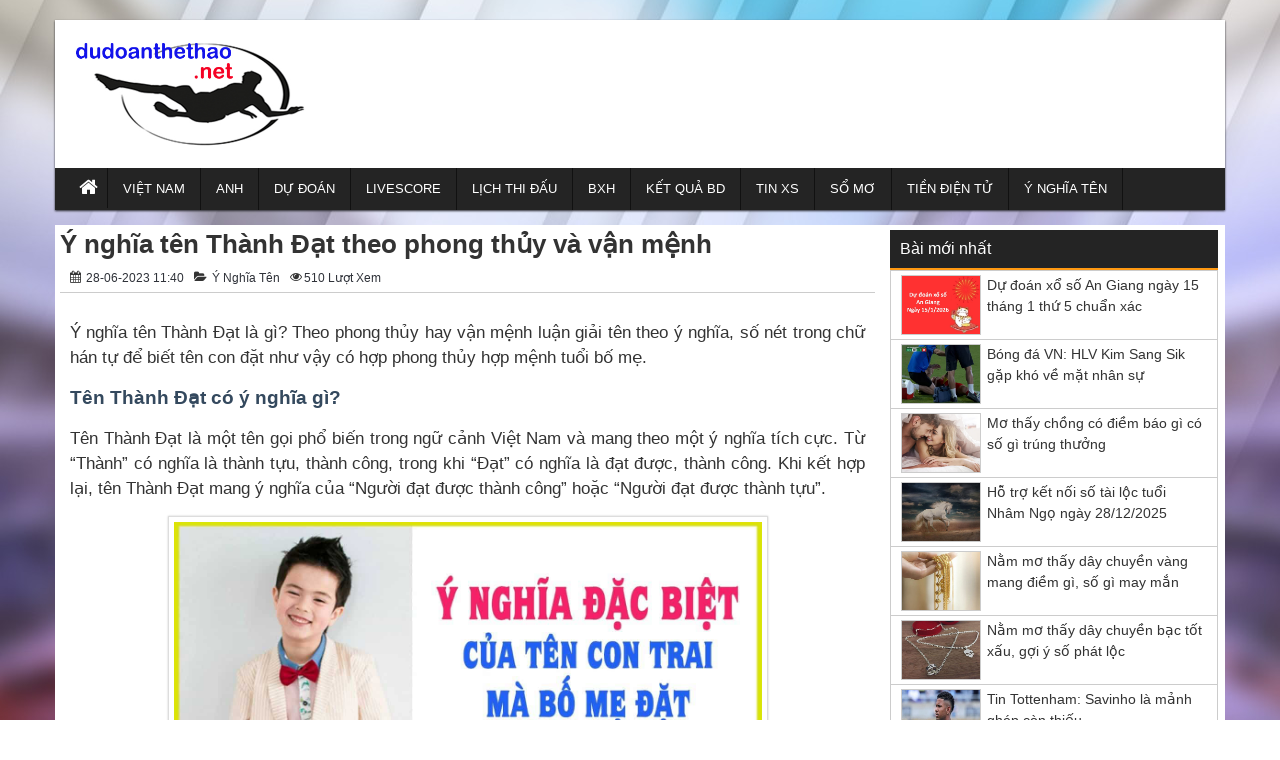

--- FILE ---
content_type: text/html; charset=UTF-8
request_url: https://dudoanthethao.net/y-nghia-ten-thanh-dat-la-gi/
body_size: 11305
content:
<!DOCTYPE HTML>
<html lang="vi">
<head>
    <meta name='robots' content='index, follow, max-image-preview:large, max-snippet:-1, max-video-preview:-1' />
	<style>img:is([sizes="auto" i], [sizes^="auto," i]) { contain-intrinsic-size: 3000px 1500px }</style>
	
	<!-- This site is optimized with the Yoast SEO Premium plugin v22.6 (Yoast SEO v22.6) - https://yoast.com/wordpress/plugins/seo/ -->
	<title>Ý nghĩa tên Thành Đạt theo phong thủy và vận mệnh</title>
	<meta name="description" content="Ý nghĩa tên Thành Đạt là gì? Theo phong thủy hay vận mệnh luận giải tên để biết tên con đặt như vậy có hợp phong thủy hợp mệnh tuổi bố mẹ." />
	<link rel="canonical" href="https://dudoanthethao.net/y-nghia-ten-thanh-dat-la-gi/" />
	<meta property="og:locale" content="vi_VN" />
	<meta property="og:type" content="article" />
	<meta property="og:title" content="Ý nghĩa tên Thành Đạt theo phong thủy và vận mệnh" />
	<meta property="og:description" content="Ý nghĩa tên Thành Đạt là gì? Theo phong thủy hay vận mệnh luận giải tên để biết tên con đặt như vậy có hợp phong thủy hợp mệnh tuổi bố mẹ." />
	<meta property="og:url" content="https://dudoanthethao.net/y-nghia-ten-thanh-dat-la-gi/" />
	<meta property="og:site_name" content="Dự đoán bóng đá hôm nay" />
	<meta property="article:published_time" content="2023-06-28T04:40:57+00:00" />
	<meta property="article:modified_time" content="2023-06-30T01:57:12+00:00" />
	<meta property="og:image" content="https://dudoanthethao.net/wp-content/uploads/2023/06/maxresdefault-2-min.jpg" />
	<meta property="og:image:width" content="1280" />
	<meta property="og:image:height" content="720" />
	<meta property="og:image:type" content="image/jpeg" />
	<meta name="author" content="liendt" />
	<meta name="twitter:card" content="summary_large_image" />
	<meta name="twitter:label1" content="Được viết bởi" />
	<meta name="twitter:data1" content="liendt" />
	<meta name="twitter:label2" content="Ước tính thời gian đọc" />
	<meta name="twitter:data2" content="6 phút" />
	<script type="application/ld+json" class="yoast-schema-graph">{"@context":"https://schema.org","@graph":[{"@type":"WebPage","@id":"https://dudoanthethao.net/y-nghia-ten-thanh-dat-la-gi/","url":"https://dudoanthethao.net/y-nghia-ten-thanh-dat-la-gi/","name":"Ý nghĩa tên Thành Đạt theo phong thủy và vận mệnh","isPartOf":{"@id":"https://dudoanthethao.net/#website"},"primaryImageOfPage":{"@id":"https://dudoanthethao.net/y-nghia-ten-thanh-dat-la-gi/#primaryimage"},"image":{"@id":"https://dudoanthethao.net/y-nghia-ten-thanh-dat-la-gi/#primaryimage"},"thumbnailUrl":"https://dudoanthethao.net/wp-content/uploads/2023/06/maxresdefault-2-min.jpg","datePublished":"2023-06-28T04:40:57+00:00","dateModified":"2023-06-30T01:57:12+00:00","author":{"@id":"https://dudoanthethao.net/#/schema/person/fc63276a541d304461623f98ab618fce"},"description":"Ý nghĩa tên Thành Đạt là gì? Theo phong thủy hay vận mệnh luận giải tên để biết tên con đặt như vậy có hợp phong thủy hợp mệnh tuổi bố mẹ.","inLanguage":"vi","potentialAction":[{"@type":"ReadAction","target":["https://dudoanthethao.net/y-nghia-ten-thanh-dat-la-gi/"]}]},{"@type":"ImageObject","inLanguage":"vi","@id":"https://dudoanthethao.net/y-nghia-ten-thanh-dat-la-gi/#primaryimage","url":"https://dudoanthethao.net/wp-content/uploads/2023/06/maxresdefault-2-min.jpg","contentUrl":"https://dudoanthethao.net/wp-content/uploads/2023/06/maxresdefault-2-min.jpg","width":1280,"height":720,"caption":"Ý nghĩa tên Thành Đạt theo phong thủy và vận mệnh"},{"@type":"WebSite","@id":"https://dudoanthethao.net/#website","url":"https://dudoanthethao.net/","name":"Dự đoán bóng đá hôm nay","description":"Tỷ lệ kèo bóng đá hôm nay chính xác","potentialAction":[{"@type":"SearchAction","target":{"@type":"EntryPoint","urlTemplate":"https://dudoanthethao.net/?s={search_term_string}"},"query-input":"required name=search_term_string"}],"inLanguage":"vi"},{"@type":"Person","@id":"https://dudoanthethao.net/#/schema/person/fc63276a541d304461623f98ab618fce","name":"liendt","image":{"@type":"ImageObject","inLanguage":"vi","@id":"https://dudoanthethao.net/#/schema/person/image/","url":"https://secure.gravatar.com/avatar/43883a76fe3bb771221d18813a92eaf2?s=96&d=mm&r=g","contentUrl":"https://secure.gravatar.com/avatar/43883a76fe3bb771221d18813a92eaf2?s=96&d=mm&r=g","caption":"liendt"}}]}</script>
	<!-- / Yoast SEO Premium plugin. -->


<link rel='stylesheet' id='wp-block-library-css' href='https://dudoanthethao.net/wp-includes/css/dist/block-library/style.min.css?ver=6.7.4' type='text/css' media='all' />
<style id='classic-theme-styles-inline-css' type='text/css'>
/*! This file is auto-generated */
.wp-block-button__link{color:#fff;background-color:#32373c;border-radius:9999px;box-shadow:none;text-decoration:none;padding:calc(.667em + 2px) calc(1.333em + 2px);font-size:1.125em}.wp-block-file__button{background:#32373c;color:#fff;text-decoration:none}
</style>
<style id='global-styles-inline-css' type='text/css'>
:root{--wp--preset--aspect-ratio--square: 1;--wp--preset--aspect-ratio--4-3: 4/3;--wp--preset--aspect-ratio--3-4: 3/4;--wp--preset--aspect-ratio--3-2: 3/2;--wp--preset--aspect-ratio--2-3: 2/3;--wp--preset--aspect-ratio--16-9: 16/9;--wp--preset--aspect-ratio--9-16: 9/16;--wp--preset--color--black: #000000;--wp--preset--color--cyan-bluish-gray: #abb8c3;--wp--preset--color--white: #ffffff;--wp--preset--color--pale-pink: #f78da7;--wp--preset--color--vivid-red: #cf2e2e;--wp--preset--color--luminous-vivid-orange: #ff6900;--wp--preset--color--luminous-vivid-amber: #fcb900;--wp--preset--color--light-green-cyan: #7bdcb5;--wp--preset--color--vivid-green-cyan: #00d084;--wp--preset--color--pale-cyan-blue: #8ed1fc;--wp--preset--color--vivid-cyan-blue: #0693e3;--wp--preset--color--vivid-purple: #9b51e0;--wp--preset--gradient--vivid-cyan-blue-to-vivid-purple: linear-gradient(135deg,rgba(6,147,227,1) 0%,rgb(155,81,224) 100%);--wp--preset--gradient--light-green-cyan-to-vivid-green-cyan: linear-gradient(135deg,rgb(122,220,180) 0%,rgb(0,208,130) 100%);--wp--preset--gradient--luminous-vivid-amber-to-luminous-vivid-orange: linear-gradient(135deg,rgba(252,185,0,1) 0%,rgba(255,105,0,1) 100%);--wp--preset--gradient--luminous-vivid-orange-to-vivid-red: linear-gradient(135deg,rgba(255,105,0,1) 0%,rgb(207,46,46) 100%);--wp--preset--gradient--very-light-gray-to-cyan-bluish-gray: linear-gradient(135deg,rgb(238,238,238) 0%,rgb(169,184,195) 100%);--wp--preset--gradient--cool-to-warm-spectrum: linear-gradient(135deg,rgb(74,234,220) 0%,rgb(151,120,209) 20%,rgb(207,42,186) 40%,rgb(238,44,130) 60%,rgb(251,105,98) 80%,rgb(254,248,76) 100%);--wp--preset--gradient--blush-light-purple: linear-gradient(135deg,rgb(255,206,236) 0%,rgb(152,150,240) 100%);--wp--preset--gradient--blush-bordeaux: linear-gradient(135deg,rgb(254,205,165) 0%,rgb(254,45,45) 50%,rgb(107,0,62) 100%);--wp--preset--gradient--luminous-dusk: linear-gradient(135deg,rgb(255,203,112) 0%,rgb(199,81,192) 50%,rgb(65,88,208) 100%);--wp--preset--gradient--pale-ocean: linear-gradient(135deg,rgb(255,245,203) 0%,rgb(182,227,212) 50%,rgb(51,167,181) 100%);--wp--preset--gradient--electric-grass: linear-gradient(135deg,rgb(202,248,128) 0%,rgb(113,206,126) 100%);--wp--preset--gradient--midnight: linear-gradient(135deg,rgb(2,3,129) 0%,rgb(40,116,252) 100%);--wp--preset--font-size--small: 13px;--wp--preset--font-size--medium: 20px;--wp--preset--font-size--large: 36px;--wp--preset--font-size--x-large: 42px;--wp--preset--spacing--20: 0.44rem;--wp--preset--spacing--30: 0.67rem;--wp--preset--spacing--40: 1rem;--wp--preset--spacing--50: 1.5rem;--wp--preset--spacing--60: 2.25rem;--wp--preset--spacing--70: 3.38rem;--wp--preset--spacing--80: 5.06rem;--wp--preset--shadow--natural: 6px 6px 9px rgba(0, 0, 0, 0.2);--wp--preset--shadow--deep: 12px 12px 50px rgba(0, 0, 0, 0.4);--wp--preset--shadow--sharp: 6px 6px 0px rgba(0, 0, 0, 0.2);--wp--preset--shadow--outlined: 6px 6px 0px -3px rgba(255, 255, 255, 1), 6px 6px rgba(0, 0, 0, 1);--wp--preset--shadow--crisp: 6px 6px 0px rgba(0, 0, 0, 1);}:where(.is-layout-flex){gap: 0.5em;}:where(.is-layout-grid){gap: 0.5em;}body .is-layout-flex{display: flex;}.is-layout-flex{flex-wrap: wrap;align-items: center;}.is-layout-flex > :is(*, div){margin: 0;}body .is-layout-grid{display: grid;}.is-layout-grid > :is(*, div){margin: 0;}:where(.wp-block-columns.is-layout-flex){gap: 2em;}:where(.wp-block-columns.is-layout-grid){gap: 2em;}:where(.wp-block-post-template.is-layout-flex){gap: 1.25em;}:where(.wp-block-post-template.is-layout-grid){gap: 1.25em;}.has-black-color{color: var(--wp--preset--color--black) !important;}.has-cyan-bluish-gray-color{color: var(--wp--preset--color--cyan-bluish-gray) !important;}.has-white-color{color: var(--wp--preset--color--white) !important;}.has-pale-pink-color{color: var(--wp--preset--color--pale-pink) !important;}.has-vivid-red-color{color: var(--wp--preset--color--vivid-red) !important;}.has-luminous-vivid-orange-color{color: var(--wp--preset--color--luminous-vivid-orange) !important;}.has-luminous-vivid-amber-color{color: var(--wp--preset--color--luminous-vivid-amber) !important;}.has-light-green-cyan-color{color: var(--wp--preset--color--light-green-cyan) !important;}.has-vivid-green-cyan-color{color: var(--wp--preset--color--vivid-green-cyan) !important;}.has-pale-cyan-blue-color{color: var(--wp--preset--color--pale-cyan-blue) !important;}.has-vivid-cyan-blue-color{color: var(--wp--preset--color--vivid-cyan-blue) !important;}.has-vivid-purple-color{color: var(--wp--preset--color--vivid-purple) !important;}.has-black-background-color{background-color: var(--wp--preset--color--black) !important;}.has-cyan-bluish-gray-background-color{background-color: var(--wp--preset--color--cyan-bluish-gray) !important;}.has-white-background-color{background-color: var(--wp--preset--color--white) !important;}.has-pale-pink-background-color{background-color: var(--wp--preset--color--pale-pink) !important;}.has-vivid-red-background-color{background-color: var(--wp--preset--color--vivid-red) !important;}.has-luminous-vivid-orange-background-color{background-color: var(--wp--preset--color--luminous-vivid-orange) !important;}.has-luminous-vivid-amber-background-color{background-color: var(--wp--preset--color--luminous-vivid-amber) !important;}.has-light-green-cyan-background-color{background-color: var(--wp--preset--color--light-green-cyan) !important;}.has-vivid-green-cyan-background-color{background-color: var(--wp--preset--color--vivid-green-cyan) !important;}.has-pale-cyan-blue-background-color{background-color: var(--wp--preset--color--pale-cyan-blue) !important;}.has-vivid-cyan-blue-background-color{background-color: var(--wp--preset--color--vivid-cyan-blue) !important;}.has-vivid-purple-background-color{background-color: var(--wp--preset--color--vivid-purple) !important;}.has-black-border-color{border-color: var(--wp--preset--color--black) !important;}.has-cyan-bluish-gray-border-color{border-color: var(--wp--preset--color--cyan-bluish-gray) !important;}.has-white-border-color{border-color: var(--wp--preset--color--white) !important;}.has-pale-pink-border-color{border-color: var(--wp--preset--color--pale-pink) !important;}.has-vivid-red-border-color{border-color: var(--wp--preset--color--vivid-red) !important;}.has-luminous-vivid-orange-border-color{border-color: var(--wp--preset--color--luminous-vivid-orange) !important;}.has-luminous-vivid-amber-border-color{border-color: var(--wp--preset--color--luminous-vivid-amber) !important;}.has-light-green-cyan-border-color{border-color: var(--wp--preset--color--light-green-cyan) !important;}.has-vivid-green-cyan-border-color{border-color: var(--wp--preset--color--vivid-green-cyan) !important;}.has-pale-cyan-blue-border-color{border-color: var(--wp--preset--color--pale-cyan-blue) !important;}.has-vivid-cyan-blue-border-color{border-color: var(--wp--preset--color--vivid-cyan-blue) !important;}.has-vivid-purple-border-color{border-color: var(--wp--preset--color--vivid-purple) !important;}.has-vivid-cyan-blue-to-vivid-purple-gradient-background{background: var(--wp--preset--gradient--vivid-cyan-blue-to-vivid-purple) !important;}.has-light-green-cyan-to-vivid-green-cyan-gradient-background{background: var(--wp--preset--gradient--light-green-cyan-to-vivid-green-cyan) !important;}.has-luminous-vivid-amber-to-luminous-vivid-orange-gradient-background{background: var(--wp--preset--gradient--luminous-vivid-amber-to-luminous-vivid-orange) !important;}.has-luminous-vivid-orange-to-vivid-red-gradient-background{background: var(--wp--preset--gradient--luminous-vivid-orange-to-vivid-red) !important;}.has-very-light-gray-to-cyan-bluish-gray-gradient-background{background: var(--wp--preset--gradient--very-light-gray-to-cyan-bluish-gray) !important;}.has-cool-to-warm-spectrum-gradient-background{background: var(--wp--preset--gradient--cool-to-warm-spectrum) !important;}.has-blush-light-purple-gradient-background{background: var(--wp--preset--gradient--blush-light-purple) !important;}.has-blush-bordeaux-gradient-background{background: var(--wp--preset--gradient--blush-bordeaux) !important;}.has-luminous-dusk-gradient-background{background: var(--wp--preset--gradient--luminous-dusk) !important;}.has-pale-ocean-gradient-background{background: var(--wp--preset--gradient--pale-ocean) !important;}.has-electric-grass-gradient-background{background: var(--wp--preset--gradient--electric-grass) !important;}.has-midnight-gradient-background{background: var(--wp--preset--gradient--midnight) !important;}.has-small-font-size{font-size: var(--wp--preset--font-size--small) !important;}.has-medium-font-size{font-size: var(--wp--preset--font-size--medium) !important;}.has-large-font-size{font-size: var(--wp--preset--font-size--large) !important;}.has-x-large-font-size{font-size: var(--wp--preset--font-size--x-large) !important;}
:where(.wp-block-post-template.is-layout-flex){gap: 1.25em;}:where(.wp-block-post-template.is-layout-grid){gap: 1.25em;}
:where(.wp-block-columns.is-layout-flex){gap: 2em;}:where(.wp-block-columns.is-layout-grid){gap: 2em;}
:root :where(.wp-block-pullquote){font-size: 1.5em;line-height: 1.6;}
</style>
<link rel="https://api.w.org/" href="https://dudoanthethao.net/wp-json/" /><link rel="alternate" title="JSON" type="application/json" href="https://dudoanthethao.net/wp-json/wp/v2/posts/72896" /><link rel='shortlink' href='https://dudoanthethao.net/?p=72896' />
<link rel="alternate" title="oNhúng (JSON)" type="application/json+oembed" href="https://dudoanthethao.net/wp-json/oembed/1.0/embed?url=https%3A%2F%2Fdudoanthethao.net%2Fy-nghia-ten-thanh-dat-la-gi%2F" />
<link rel="alternate" title="oNhúng (XML)" type="text/xml+oembed" href="https://dudoanthethao.net/wp-json/oembed/1.0/embed?url=https%3A%2F%2Fdudoanthethao.net%2Fy-nghia-ten-thanh-dat-la-gi%2F&#038;format=xml" />
<script type='text/javascript'>
var q2w3_sidebar_options = new Array();
q2w3_sidebar_options[0] = { "sidebar" : "default-sidebar", "margin_top" : 10, "margin_bottom" : 0, "stop_id" : "", "screen_max_width" : 0, "screen_max_height" : 0, "width_inherit" : false, "refresh_interval" : 1500, "window_load_hook" : false, "disable_mo_api" : false, "widgets" : ['text-23'] };
</script>
<meta name="news_keywords" content="" />
<meta charset="UTF-8">
<meta name="viewport" content="width=device-width, initial-scale=1">
<link rel="shortcut icon" href="https://dudoanthethao.net/wp-content/uploads/2018/12/fvc.png" type="image/x-icon" />
<link rel="alternate" hreflang="vi" href="https://dudoanthethao.net/">
<link href="https://dudoanthethao.net/wp-content/themes/bongdaxoso/css/bootstrap.css" rel="stylesheet" type="text/css" />
<link href="https://dudoanthethao.net/wp-content/themes/bongdaxoso/css/slider/style.css" rel="stylesheet" type="text/css" />
<link href="https://dudoanthethao.net/wp-content/themes/bongdaxoso/css/slider/responsive.css" rel="stylesheet" type="text/css" />
<link href="https://dudoanthethao.net/wp-content/themes/bongdaxoso/css/style.css?version=5.3" rel="stylesheet" type="text/css" />
<script type="text/javascript" src="https://dudoanthethao.net/wp-content/themes/bongdaxoso/js/jquery.min.js"></script>
<script type="text/javascript" src="https://dudoanthethao.net/wp-content/themes/bongdaxoso/js/cycle2.js?version=1.2"></script>

<meta property="fb:pages" content="192778084202914">
<!-- Global site tag (gtag.js) - Google Analytics -->
<script async src="https://www.googletagmanager.com/gtag/js?id=UA-131305505-1"></script>
<script>
  window.dataLayer = window.dataLayer || [];
  function gtag(){dataLayer.push(arguments);}
  gtag('js', new Date());

  gtag('config', 'UA-131305505-1');
</script>
<meta name="google-site-verification" content="DC9m1Wh8tahbmmrE8AhTRTu1eph9dsJxOTexVFZU9fc" />
<meta property="article:author" content="https://www.facebook.com/bongdaole" />

	<!-- Global site tag (gtag.js) - Google Analytics -->
<script async src="https://www.googletagmanager.com/gtag/js?id=UA-131569305-1"></script>
<script>
  window.dataLayer = window.dataLayer || [];
  function gtag(){dataLayer.push(arguments);}
  gtag('js', new Date());

  gtag('config', 'UA-131569305-1');
</script>

</head>
<body class="post-template-default single single-post postid-72896 single-format-standard" style="background:url(https://dudoanthethao.net/wp-content/uploads/2018/12/bg2.jpg) no-repeat center fixed">
	<div class="plus_lovend">
		<div class="container">
			<div class="row">
				<header class="header-lovend" itemtype="http://schema.org/WPHeader" itemscope="itemscope" role="banner">
					<div class="logo_info_lovend">
						<div class="logo_nd col-xs-12 col-sm-6 col-md-3">
							<a title="Dự đoán bóng đá hôm nay" href="https://dudoanthethao.net">
							<img alt="Dự đoán bóng đá hôm nay" src="https://dudoanthethao.net/wp-content/uploads/2019/06/logo.jpg" title="Dự đoán bóng đá hôm nay" alt="Dự đoán bóng đá hôm nay"/>
														</a>
						</div>
						<div class="info_right col-xs-12 col-sm-6 col-md-9">
							
							
						</div>
						
						<div class="clearfix"></div>
						
						<nav class="head_nav" role="navigation" itemtype="http://schema.org/SiteNavigationElement" itemscope="itemscope">
							<div class="container">
								<div class="row">
									<div class="header col-xs-3"><a href="#menu"></a></div>
									<ul class="menu_header col-xs-12 col-sm-12 col-md-12">
																				<li id="menu-item-63743" class="menu-item menu-item-type-custom menu-item-object-custom menu-item-home menu-item-63743"><a href="https://dudoanthethao.net/" itemprop="url"><i class="fa fa-home xiconhome" aria-hidden="true"></i></a></li>
<li id="menu-item-63771" class="menu-item menu-item-type-taxonomy menu-item-object-category menu-item-63771"><a href="https://dudoanthethao.net/bong-da-viet-nam/" itemprop="url">Việt Nam</a></li>
<li id="menu-item-63769" class="menu-item menu-item-type-taxonomy menu-item-object-category menu-item-63769"><a href="https://dudoanthethao.net/bong-da-anh/" itemprop="url">Anh</a></li>
<li id="menu-item-63770" class="menu-item menu-item-type-taxonomy menu-item-object-category menu-item-63770"><a href="https://dudoanthethao.net/du-doan-bong-da/" itemprop="url">Dự đoán</a></li>
<li id="menu-item-63758" class="menu-item menu-item-type-post_type menu-item-object-page menu-item-63758"><a href="https://dudoanthethao.net/livescore/" itemprop="url">Livescore</a></li>
<li id="menu-item-63774" class="menu-item menu-item-type-post_type menu-item-object-page menu-item-63774"><a href="https://dudoanthethao.net/lich-thi-dau-bong-da/" itemprop="url">Lịch thi đấu</a></li>
<li id="menu-item-63772" class="menu-item menu-item-type-post_type menu-item-object-page menu-item-63772"><a href="https://dudoanthethao.net/bang-xep-hang-bong-da/" itemprop="url">BXH</a></li>
<li id="menu-item-63773" class="menu-item menu-item-type-post_type menu-item-object-page menu-item-63773"><a href="https://dudoanthethao.net/ket-qua-bong-da/" itemprop="url">Kết quả BD</a></li>
<li id="menu-item-64270" class="menu-item menu-item-type-taxonomy menu-item-object-category menu-item-64270"><a href="https://dudoanthethao.net/tin-xo-so/" itemprop="url">Tin XS</a></li>
<li id="menu-item-64055" class="menu-item menu-item-type-taxonomy menu-item-object-category menu-item-64055"><a href="https://dudoanthethao.net/so-mo/" itemprop="url">Sổ mơ</a></li>
<li id="menu-item-69842" class="menu-item menu-item-type-taxonomy menu-item-object-category menu-item-69842"><a href="https://dudoanthethao.net/tien-dien-tu/" itemprop="url">Tiền điện tử</a></li>
<li id="menu-item-72830" class="menu-item menu-item-type-taxonomy menu-item-object-category current-post-ancestor current-menu-parent current-post-parent menu-item-72830"><a href="https://dudoanthethao.net/y-nghia-ten/" itemprop="url">Ý nghĩa tên</a></li>
									</ul>
								</div>
							</div>
						</nav>
					</div>


				</header>
		<section class="main-content-lovend" itemtype="http://schema.org/Blog" itemscope="">
				<div class="vnx clearfix" itemtype="http://schema.org/BlogPosting" itemscope="" itemprop="blogPosts">
					<div class="main_left_global col-xs-12 col-sm-7 col-md-9 hentry">
<div class="vnkx">
						<div class="global_title homeentry" itemprop="mainEntityOfPage">
							<h1 itemprop="name headline" class="entry-title updated"><a itemprop="mainEntityOfPage" rel="bookmark" title="Ý nghĩa tên Thành Đạt theo phong thủy và vận mệnh" href="https://dudoanthethao.net/y-nghia-ten-thanh-dat-la-gi/">Ý nghĩa tên Thành Đạt theo phong thủy và vận mệnh</a></h1>
						</div>
						<div class="au_date single_info entry-meta">
							<span class="date-if entry-date published updated" datetime="28-06-2023" itemprop="datePublished"><i class="fa fa-calendar"></i> 28-06-2023 11:40</span>
							<span class="vcard author"><span class="fn" style="display: none;">Author</span></span>
							<span itemprop="articleSection" class="category-if"><i class="fa fa-folder-open"></i> 
								<ul class="post-categories">
	<li><a href="https://dudoanthethao.net/y-nghia-ten/" rel="category tag">Ý nghĩa tên</a></li></ul>							</span>
							<span class="views-if"><i class="fa fa-eye"></i>510 Lượt xem</span>
							<span class="comment-if" style="display:none;"><a href="https://dudoanthethao.net/y-nghia-ten-thanh-dat-la-gi/#respond"><i class="fa fa-comment"></i> 0 Bình luận </a></span>
						</div>
						<div style="clear:both"></div>		
						<div class="global_content_page single_page">
													<div class="star_rate"></div>
														<meta itemprop="dateModified" content="28-06-2023">
							<div itemprop="publisher" itemscope itemtype="https://schema.org/Organization">
																<div itemprop="logo" itemscope itemtype="https://schema.org/ImageObject">
									<meta itemprop="url" content="https://dudoanthethao.net/wp-content/uploads/2023/06/maxresdefault-2-min.jpg">
									<meta itemprop="width" content="1280">
									<meta itemprop="height" content="720">
								</div>
								<meta itemprop="name" content="Ý nghĩa tên Thành Đạt theo phong thủy và vận mệnh">
							</div>
							<div itemprop="image" itemscope itemtype="https://schema.org/ImageObject">
								<img title="Ý nghĩa tên Thành Đạt theo phong thủy và vận mệnh" alt="Ý nghĩa tên Thành Đạt theo phong thủy và vận mệnh" src="https://dudoanthethao.net/wp-content/uploads/2023/06/maxresdefault-2-min.jpg" style="display:none;" />
								<meta itemprop="url" content="https://dudoanthethao.net/wp-content/uploads/2023/06/maxresdefault-2-min.jpg">
								<meta itemprop="width" content="1280">
								<meta itemprop="height" content="720">
							</div>

							<div class="entry-content" style="font-size:13pt;" itemprop="articleBody">
							<p>Ý nghĩa tên Thành Đạt là gì? Theo phong thủy hay vận mệnh luận giải tên theo ý nghĩa, số nét trong chữ hán tự để biết tên con đặt như vậy có hợp phong thủy hợp mệnh tuổi bố mẹ.</p>
<h2><strong>Tên Thành Đạt có ý nghĩa gì?</strong></h2>
<p>Tên Thành Đạt là một tên gọi phổ biến trong ngữ cảnh Việt Nam và mang theo một ý nghĩa tích cực. Từ &#8220;Thành&#8221; có nghĩa là thành tựu, thành công, trong khi &#8220;Đạt&#8221; có nghĩa là đạt được, thành công. Khi kết hợp lại, tên Thành Đạt mang ý nghĩa của &#8220;Người đạt được thành công&#8221; hoặc &#8220;Người đạt được thành tựu&#8221;.</p>
<p><img fetchpriority="high" decoding="async" class="alignnone wp-image-72897 size-full" title="Ý nghĩa tên Thành Đạt theo phong thủy và vận mệnh" src="https://dudoanthethao.net/wp-content/uploads/2023/06/maxresdefault-2-min.jpg" alt="Ý nghĩa tên Thành Đạt theo phong thủy và vận mệnh" width="1280" height="720" srcset="https://dudoanthethao.net/wp-content/uploads/2023/06/maxresdefault-2-min.jpg 1280w, https://dudoanthethao.net/wp-content/uploads/2023/06/maxresdefault-2-min-768x432.jpg 768w" sizes="(max-width: 1280px) 100vw, 1280px" /></p>
<p>Ý nghĩa của tên Thành Đạt thể hiện sự khát khao và ước mơ về thành công trong cuộc sống. Tên này tượng trưng cho người có năng lực và nỗ lực để đạt được mục tiêu, vượt qua khó khăn và thành công trong công việc, học tập hay các lĩnh vực khác. Tên Thành Đạt có ý nghĩa tích cực và khích lệ, gợi lên tinh thần cầu tiến và đạt được thành tựu lớn trong cuộc sống.</p>
<h2><strong>Ý nghĩa tên Thành Đạt theo Phong Thủy</strong></h2>
<p>Theo quan niệm Phong Thủy, tên Thành Đạt có thể mang đến những tác động tích cực đến vận mệnh và sự phát triển của người mang. Từ &#8220;Thành&#8221; biểu thị sự thành công, phát đạt và thịnh vượng, trong khi &#8220;Đạt&#8221; biểu thị sự đạt được, thành tựu.</p>
<p>Tên Thành Đạt có thể tạo ra năng lượng tích cực, hỗ trợ cho người mang trong việc đạt được mục tiêu và thành công trong cuộc sống. Nó thể hiện sự kiên trì, quyết tâm và nỗ lực để vượt qua khó khăn và đạt được thành tựu. Tên này có thể đem lại tài lộc, may mắn và sự phát triển trong công việc và sự nghiệp.</p>
<p>Tuy nhiên, để có cái nhìn chi tiết và chính xác hơn về vận mệnh người mang tên Thành Đạt, cần tham khảo các yếu tố cá nhân khác như ngày tháng năm sinh, tử vi và các yếu tố Phong Thủy khác.</p>
<h2><strong>Giải mã vận mệnh người tên Thành Đạt</strong></h2>
<p>Giải mã vận mệnh người mang tên Thành Đạt là một quá trình phức tạp và cần xem xét nhiều yếu tố khác nhau. Tên Thành Đạt có ý nghĩa tích cực, thể hiện sự thành công và đạt được thành tựu trong cuộc sống. Dưới đây là một số khía cạnh có thể giúp giải mã vận mệnh của người mang tên này:</p>
<p><img decoding="async" class="alignnone wp-image-72898 size-full" title="Giải mã vận mệnh người tên Thành Đạt" src="https://dudoanthethao.net/wp-content/uploads/2023/06/dat-ten-be-trai-ho-dinh-845x564-1.jpg" alt="Giải mã vận mệnh người tên Thành Đạt" width="845" height="564" srcset="https://dudoanthethao.net/wp-content/uploads/2023/06/dat-ten-be-trai-ho-dinh-845x564-1.jpg 845w, https://dudoanthethao.net/wp-content/uploads/2023/06/dat-ten-be-trai-ho-dinh-845x564-1-768x513.jpg 768w" sizes="(max-width: 845px) 100vw, 845px" /></p>
<ul>
<li><strong>Thành công và đạt được mục tiêu: T</strong>ên Thành Đạt mang trong nó tinh thần cầu tiến và quyết tâm đạt được thành công. Người mang tên này thường có khát vọng và nỗ lực để đạt được mục tiêu trong cuộc sống. Họ thường có tinh thần lạc quan, kiên nhẫn và sẵn sàng đối mặt với khó khăn để đạt được những thành tựu lớn.</li>
<li><strong>Tính cách sáng tạo và năng động:</strong> Tên Thành Đạt có khả năng khơi gợi sự sáng tạo và năng động. Người mang tên này thường có óc tưởng tượng phong phú, linh hoạt và đam mê trong công việc và hoạt động của mình. Họ có khả năng thích ứng và tìm ra giải pháp sáng tạo cho những thách thức trong cuộc sống.</li>
<li><strong>Tầm nhìn và lãnh đạo:</strong> Tên Thành Đạt cũng có thể gợi lên tầm nhìn và khả năng lãnh đạo. Người mang tên này thường có khả năng nhìn xa trông rộng, biết đặt mục tiêu và hướng dẫn người khác đạt được thành công. Họ thường được coi là người lãnh đạo tự nhiên và có tầm ảnh hưởng trong cộng đồng.</li>
<li><strong>Đánh giá chi tiết vận mệnh:</strong> Để có cái nhìn chi tiết và chính xác hơn về vận mệnh người mang tên Thành Đạt, cần xem xét nhiều yếu tố cá nhân khác như ngày tháng năm sinh, tử vi và các yếu tố Phong Thủy khác. Tư vấn từ chuyên gia Phong Thủy hoặc nhà tư vấn có thể giúp phân tích và đánh giá vận mệnh cụ thể của người mang tên này.</li>
</ul>
<h2><strong>Tên Thành Đạt là tốt hay xấu? Có nên đặt cho con không?</strong></h2>
<p>Tên Thành Đạt có ý nghĩa tích cực và mang trong mình sự khát khao thành công, đạt được thành tựu trong cuộc sống. Tuy nhiên, việc xem xét tốt hay xấu của một cái tên là một quá trình phức tạp và đa chiều. Đánh giá một tên phải dựa trên nhiều yếu tố, bao gồm ý nghĩa tên, âm hưởng, ý thức cá nhân và văn hóa xã hội.</p>
<p>Tên Thành Đạt có ý nghĩa tích cực và khích lệ, thể hiện tinh thần cầu tiến và đạt được thành tựu lớn. Nó có thể truyền đạt sự quyết tâm, sự kiên nhẫn và khả năng vượt qua khó khăn để thành công. Đặt tên Thành Đạt cho con có thể truyền cảm hứng và khích lệ cho con trong việc đạt được mục tiêu và phát triển trong cuộc sống.</p>
<p>Tuy nhiên, quyết định đặt tên cho con là quyết định cá nhân và cần xem xét nhiều yếu tố khác nhau. Hãy xem xét ý nghĩa tên, âm hưởng, phù hợp với ngôn ngữ và văn hóa gia đình, cùng với cảm nhận cá nhân. Nên tham khảo ý kiến của gia đình và những người thân tình để có quyết định tốt nhất cho con của bạn.</p>
<p>Nếu bạn cảm thấy tên Thành Đạt phù hợp với gia đình và có ý nghĩa tích cực, bạn có thể xem xét đặt tên này cho con của mình. Tuy nhiên, luôn luôn hãy đặt lợi ích và sự phát triển của con lên hàng đầu trong quá trình đặt tên.</p><p>Xem thêm:&nbsp;<a href="https://dudoanthethao.net/y-nghia-ten-hai-dang-la-gi/" title="Ý nghĩa tên Hải Đăng: Phong thủy &#038; Vận mệnh, tốt hay xấu?" style="color: blue;">Ý nghĩa tên Hải Đăng: Phong thủy &#038; Vận mệnh, tốt hay xấu?</a></p><p>Xem thêm:&nbsp;<a href="https://dudoanthethao.net/y-nghia-ten-minh-khang-la-gi/" title="Ý nghĩa tên Minh Khang giải mã vận mệnh và cuộc đời" style="color: blue;">Ý nghĩa tên Minh Khang giải mã vận mệnh và cuộc đời</a></p>
<p>&nbsp;</p>
							</div>
													</div>
						</div>

						<div class="relate_post">
							<h3 class="">Bài liên quan</h3>
							<div class="post-relate-list">
								<ul>
																			<li><i class="fa fa-caret-right"></i><a href="https://dudoanthethao.net/y-nghia-ten-hai-dang-la-gi/" title="Ý nghĩa tên Hải Đăng: Phong thủy &#038; Vận mệnh, tốt hay xấu?">Ý nghĩa tên Hải Đăng: Phong thủy &#038; Vận mệnh, tốt hay xấu?</a></li>			
																			<li><i class="fa fa-caret-right"></i><a href="https://dudoanthethao.net/ten-doi-bong-hay-nhat/" title="Tên đội bóng hay dễ nhớ ấn tượng cho anh em">Tên đội bóng hay dễ nhớ ấn tượng cho anh em</a></li>			
																			<li><i class="fa fa-caret-right"></i><a href="https://dudoanthethao.net/ten-tieng-nhat-hay-nhat/" title="1000+ tên tiếng Nhật hay, ý nghĩa cho cả nam và nữ">1000+ tên tiếng Nhật hay, ý nghĩa cho cả nam và nữ</a></li>			
																			<li><i class="fa fa-caret-right"></i><a href="https://dudoanthethao.net/top-ten-tieng-han-hay-nhat/" title="TOP tên tiếng Hàn hay ấn tượng ý nghĩa cho nữ">TOP tên tiếng Hàn hay ấn tượng ý nghĩa cho nữ</a></li>			
																			<li><i class="fa fa-caret-right"></i><a href="https://dudoanthethao.net/ten-nhom-hay-cuc-ngau-hot/" title="Tên nhóm hay cực ngầu, ý nghĩa, ấn tượng nhất">Tên nhóm hay cực ngầu, ý nghĩa, ấn tượng nhất</a></li>			
																			<li><i class="fa fa-caret-right"></i><a href="https://dudoanthethao.net/dat-biet-danh-cho-con-gai-hot/" title="Đặt biệt danh cho con gái siêu đáng yêu ai cũng thích">Đặt biệt danh cho con gái siêu đáng yêu ai cũng thích</a></li>			
																			<li><i class="fa fa-caret-right"></i><a href="https://dudoanthethao.net/biet-danh-cho-nguoi-yeu-de-thuong/" title="Biệt danh cho người yêu dễ thương, ngọt ngào, ý nghĩa nhất">Biệt danh cho người yêu dễ thương, ngọt ngào, ý nghĩa nhất</a></li>			
																			<li><i class="fa fa-caret-right"></i><a href="https://dudoanthethao.net/top-biet-danh-cho-ban-than-hot/" title="TOP 1001 biệt danh cho bạn thân hot, bá đạo, siêu hài hước">TOP 1001 biệt danh cho bạn thân hot, bá đạo, siêu hài hước</a></li>			
																			<li><i class="fa fa-caret-right"></i><a href="https://dudoanthethao.net/y-nghia-ten-nhi-la-gi/" title="Ý nghĩa tên Nhi là gì? Những tên lót tên Nhi hay nhất">Ý nghĩa tên Nhi là gì? Những tên lót tên Nhi hay nhất</a></li>			
																			<li><i class="fa fa-caret-right"></i><a href="https://dudoanthethao.net/y-nghia-ten-phuong/" title="Ý nghĩa tên Phương và các bộ tên đệm đi kèm đáng chú ý">Ý nghĩa tên Phương và các bộ tên đệm đi kèm đáng chú ý</a></li>			
																	</ul>
							</div>
						</div>
						
												
					</div>
					<div class="main_right_global primary-sidebar col-xs-12 col-sm-5 col-md-3">
<div class="widget-wrapper">	
<aside id="lovepostnews-2" class="widget lovepostnews sidebar_widget "><div class="title_sidebar">Bài mới nhất</div>	

	<div class="content_sidebar">
		<div class="content_save">
							<div class="list_post_save">
				<a class="pic_save" href="https://dudoanthethao.net/du-doan-xo-so-an-giang-ngay-15-thang-1-thu-5-chuan-xac/"><img width="128" height="96" src="https://dudoanthethao.net/wp-content/uploads/2026/01/du-doan-XSMT-03-01-2024.jpg" class="attachment-thumbnail size-thumbnail wp-post-image" alt="Dự đoán xổ số An Giang ngày 15 tháng 1 thứ 5 chuẩn xác" title="Dự đoán xổ số An Giang ngày 15 tháng 1 thứ 5 chuẩn xác" decoding="async" loading="lazy" /></a>
				<div class="detail_save">
					<div class="sidebar_h3"><a class="title_post_save" href="https://dudoanthethao.net/du-doan-xo-so-an-giang-ngay-15-thang-1-thu-5-chuan-xac/">Dự đoán xổ số An Giang ngày 15 tháng 1 thứ 5 chuẩn xác</a></div>
				</div>
			</div>
							<div class="list_post_save">
				<a class="pic_save" href="https://dudoanthethao.net/bong-da-vn-hlv-kim-sang-sik-gap-kho-ve-mat-nhan-su/"><img width="128" height="96" src="https://dudoanthethao.net/wp-content/uploads/2026/01/bong-da-vn-hlv-kim-sang-sik-gap-kho-ve-nhan-su.jpg" class="attachment-thumbnail size-thumbnail wp-post-image" alt="Bóng đá VN: HLV Kim Sang Sik gặp khó về mặt nhân sự" title="Bóng đá VN: HLV Kim Sang Sik gặp khó về mặt nhân sự" decoding="async" loading="lazy" /></a>
				<div class="detail_save">
					<div class="sidebar_h3"><a class="title_post_save" href="https://dudoanthethao.net/bong-da-vn-hlv-kim-sang-sik-gap-kho-ve-mat-nhan-su/">Bóng đá VN: HLV Kim Sang Sik gặp khó về mặt nhân sự</a></div>
				</div>
			</div>
							<div class="list_post_save">
				<a class="pic_save" href="https://dudoanthethao.net/mo-thay-chong-co-diem-bao-gi-co-so-gi-trung-thuong/"><img width="128" height="96" src="https://dudoanthethao.net/wp-content/uploads/2026/01/mo-thay-chong.jpg" class="attachment-thumbnail size-thumbnail wp-post-image" alt="Mơ thấy chồng có điềm báo gì có số gì trúng thưởng" title="Mơ thấy chồng có điềm báo gì có số gì trúng thưởng" decoding="async" loading="lazy" /></a>
				<div class="detail_save">
					<div class="sidebar_h3"><a class="title_post_save" href="https://dudoanthethao.net/mo-thay-chong-co-diem-bao-gi-co-so-gi-trung-thuong/">Mơ thấy chồng có điềm báo gì có số gì trúng thưởng</a></div>
				</div>
			</div>
							<div class="list_post_save">
				<a class="pic_save" href="https://dudoanthethao.net/so-tai-loc-tuoi-nham-ngo-ngay-28-12-2025/"><img width="128" height="96" src="https://dudoanthethao.net/wp-content/uploads/2025/12/NHAMNGO2.jpg" class="attachment-thumbnail size-thumbnail wp-post-image" alt="Hỗ trợ kết nối số tài lộc tuổi Nhâm Ngọ ngày 28/12/2025" title="Hỗ trợ kết nối số tài lộc tuổi Nhâm Ngọ ngày 28/12/2025" decoding="async" loading="lazy" /></a>
				<div class="detail_save">
					<div class="sidebar_h3"><a class="title_post_save" href="https://dudoanthethao.net/so-tai-loc-tuoi-nham-ngo-ngay-28-12-2025/">Hỗ trợ kết nối số tài lộc tuổi Nhâm Ngọ ngày 28/12/2025</a></div>
				</div>
			</div>
							<div class="list_post_save">
				<a class="pic_save" href="https://dudoanthethao.net/nam-mo-thay-day-chuyen-vang-mang-diem-gi/"><img width="128" height="96" src="https://dudoanthethao.net/wp-content/uploads/2025/12/mo-thay-day-chuyen-vang.jpg" class="attachment-thumbnail size-thumbnail wp-post-image" alt="Nằm mơ thấy dây chuyền vàng mang điềm gì, số gì may mắn" title="Nằm mơ thấy dây chuyền vàng mang điềm gì, số gì may mắn" decoding="async" loading="lazy" /></a>
				<div class="detail_save">
					<div class="sidebar_h3"><a class="title_post_save" href="https://dudoanthethao.net/nam-mo-thay-day-chuyen-vang-mang-diem-gi/">Nằm mơ thấy dây chuyền vàng mang điềm gì, số gì may mắn</a></div>
				</div>
			</div>
							<div class="list_post_save">
				<a class="pic_save" href="https://dudoanthethao.net/nam-mo-thay-day-chuyen-bac-la-tot-xau/"><img width="128" height="96" src="https://dudoanthethao.net/wp-content/uploads/2025/12/mo-thay-day-chuyen-bac.jpg" class="attachment-thumbnail size-thumbnail wp-post-image" alt="Nằm mơ thấy dây chuyền bạc tốt xấu, gợi ý số phát lộc" title="Nằm mơ thấy dây chuyền bạc tốt xấu, gợi ý số phát lộc" decoding="async" loading="lazy" /></a>
				<div class="detail_save">
					<div class="sidebar_h3"><a class="title_post_save" href="https://dudoanthethao.net/nam-mo-thay-day-chuyen-bac-la-tot-xau/">Nằm mơ thấy dây chuyền bạc tốt xấu, gợi ý số phát lộc</a></div>
				</div>
			</div>
							<div class="list_post_save">
				<a class="pic_save" href="https://dudoanthethao.net/tin-tottenham-savinho-la-manh-ghep-con-thieu/"><img width="128" height="96" src="https://dudoanthethao.net/wp-content/uploads/2025/12/tin-tottenham-savinho-la-manh-ghep-con-thieu.jpg" class="attachment-thumbnail size-thumbnail wp-post-image" alt="Tin Tottenham: Savinho là mảnh ghép còn thiếu" title="Tin Tottenham: Savinho là mảnh ghép còn thiếu" decoding="async" loading="lazy" /></a>
				<div class="detail_save">
					<div class="sidebar_h3"><a class="title_post_save" href="https://dudoanthethao.net/tin-tottenham-savinho-la-manh-ghep-con-thieu/">Tin Tottenham: Savinho là mảnh ghép còn thiếu</a></div>
				</div>
			</div>
							<div class="list_post_save">
				<a class="pic_save" href="https://dudoanthethao.net/huan-luyen-vien-real-madrid-qua-cac-nam/"><img width="128" height="96" src="https://dudoanthethao.net/wp-content/uploads/2025/12/huan-luyen-vien-real-madrid-thanh-cong.jpg" class="attachment-thumbnail size-thumbnail wp-post-image" alt="Huấn luyện viên Real Madrid qua các năm và di sản để lại" title="Huấn luyện viên Real Madrid qua các năm và di sản để lại" decoding="async" loading="lazy" /></a>
				<div class="detail_save">
					<div class="sidebar_h3"><a class="title_post_save" href="https://dudoanthethao.net/huan-luyen-vien-real-madrid-qua-cac-nam/">Huấn luyện viên Real Madrid qua các năm và di sản để lại</a></div>
				</div>
			</div>
							<div class="list_post_save">
				<a class="pic_save" href="https://dudoanthethao.net/danh-sach-huan-luyen-vien-brazil-vi-dai-nhat/"><img width="128" height="96" src="https://dudoanthethao.net/wp-content/uploads/2025/12/huan-luyen-vien-brazil.jpg" class="attachment-thumbnail size-thumbnail wp-post-image" alt="Danh sách huấn luyện viên Brazil vĩ đại nhất lịch sử" title="Danh sách huấn luyện viên Brazil vĩ đại nhất lịch sử" decoding="async" loading="lazy" /></a>
				<div class="detail_save">
					<div class="sidebar_h3"><a class="title_post_save" href="https://dudoanthethao.net/danh-sach-huan-luyen-vien-brazil-vi-dai-nhat/">Danh sách huấn luyện viên Brazil vĩ đại nhất lịch sử</a></div>
				</div>
			</div>
							<div class="list_post_save">
				<a class="pic_save" href="https://dudoanthethao.net/nhung-huan-luyen-vien-phap-hay-nhat-lich-su/"><img width="128" height="96" src="https://dudoanthethao.net/wp-content/uploads/2025/12/huan-luyen-vien-phap.jpg" class="attachment-thumbnail size-thumbnail wp-post-image" alt="Những huấn luyện viên Pháp hay nhất lịch sử đội tuyển" title="Những huấn luyện viên Pháp hay nhất lịch sử đội tuyển" decoding="async" loading="lazy" /></a>
				<div class="detail_save">
					<div class="sidebar_h3"><a class="title_post_save" href="https://dudoanthethao.net/nhung-huan-luyen-vien-phap-hay-nhat-lich-su/">Những huấn luyện viên Pháp hay nhất lịch sử đội tuyển</a></div>
				</div>
			</div>
				</div>
	</div>
	
	</aside></div>
</div>				</div>
		</section>
<style type="text/css">
.wp-video {
  height: auto;
  max-width: 100%;
}
</style>
<section class="bottom_lovend">
	<div class="container">
		<div class="row">
					</div>
	</div>
</section>

<footer class="footer_lovend">
	<div class="container">
		<div class="row">
			<div class="copyright col-md-6">
			Copyright © 2019-2025 by dudoanthethao.net. All rights reserved
				<a href="https://www.dmca.com/Protection/Status.aspx?id=eb86e122-51ee-4c26-91d0-b4f7b9fd50ff" title="DMCA.com Protection Status" class="dmca-badge"> <img src="https://images.dmca.com/Badges/dmca_protected_sml_120f.png?ID=eb86e122-51ee-4c26-91d0-b4f7b9fd50ff" alt="DMCA.com Protection Status"></a>
<script src="https://images.dmca.com/Badges/DMCABadgeHelper.min.js"> </script>
			</div>	
		</div>
		<span class="link_lk">Đối tác: <a href="https://ketquabongda.com/ngoai-hang-anh-anh.html" title="xem kết quả bóng đá Ngoại hạng Anh" target="_blank">kết quả ngoại hạng anh</a> | <a href="https://lichthidau.com/" title="lịch thi đấu bóng đá hôm nay" target="_blank">lịch bóng đá hôm nay</a> | <a href="https://bongdawap.com/lich-phat-song-bong-da.html" title="Lịch phát sóng bóng đá hôm nay trên TV" target="_blank">lịch phát sóng bóng đá hôm nay</a> | <a href="https://ketquabongda.com/ngoai-hang-anh-anh.html" title="Kết quả bóng đá Ngoại hạng Anh mới nhất" target="_blank">kết quả bóng đá anh</a> | <a href="https://ketquabongda.com/ty-le-keo-bong-da.html" title="Tỷ lệ kèo  bóng đá trực tuyến hôm nay" target="_blank">tỷ lệ kèo bóng đá hôm nay</a> | <a href="https://ketquabongda.com/livescore.html" title="Tỷ số bóng đá trực tuyến hôm nay" target="_blank">ty so bong da</a> | <a href="https://bongdawap.com/" title="Wap bóng đá số - dữ liệu 66 trực tuyến" target="_blank">bóng đá số</a> | <a href="https://bongdawap.com/nhan-dinh-bong-da.html" title="Nhận định bóng đá Wap hôm nay" target="_blank">nhan dinh bong da</a> | <a href="https://lichthidau.com/ty-le-keo-nha-cai.html" title="Tỷ lệ kèo cược bóng đá hôm nay" target="_blank">tỷ lệ cá cược</a>
</footer>
</div>
</div>
</div>
<nav id="menu">
	<ul>
				<li class="menu-item menu-item-type-custom menu-item-object-custom menu-item-home menu-item-63743"><a href="https://dudoanthethao.net/" itemprop="url"><i class="fa fa-home xiconhome" aria-hidden="true"></i></a></li>
<li class="menu-item menu-item-type-taxonomy menu-item-object-category menu-item-63771"><a href="https://dudoanthethao.net/bong-da-viet-nam/" itemprop="url">Việt Nam</a></li>
<li class="menu-item menu-item-type-taxonomy menu-item-object-category menu-item-63769"><a href="https://dudoanthethao.net/bong-da-anh/" itemprop="url">Anh</a></li>
<li class="menu-item menu-item-type-taxonomy menu-item-object-category menu-item-63770"><a href="https://dudoanthethao.net/du-doan-bong-da/" itemprop="url">Dự đoán</a></li>
<li class="menu-item menu-item-type-post_type menu-item-object-page menu-item-63758"><a href="https://dudoanthethao.net/livescore/" itemprop="url">Livescore</a></li>
<li class="menu-item menu-item-type-post_type menu-item-object-page menu-item-63774"><a href="https://dudoanthethao.net/lich-thi-dau-bong-da/" itemprop="url">Lịch thi đấu</a></li>
<li class="menu-item menu-item-type-post_type menu-item-object-page menu-item-63772"><a href="https://dudoanthethao.net/bang-xep-hang-bong-da/" itemprop="url">BXH</a></li>
<li class="menu-item menu-item-type-post_type menu-item-object-page menu-item-63773"><a href="https://dudoanthethao.net/ket-qua-bong-da/" itemprop="url">Kết quả BD</a></li>
<li class="menu-item menu-item-type-taxonomy menu-item-object-category menu-item-64270"><a href="https://dudoanthethao.net/tin-xo-so/" itemprop="url">Tin XS</a></li>
<li class="menu-item menu-item-type-taxonomy menu-item-object-category menu-item-64055"><a href="https://dudoanthethao.net/so-mo/" itemprop="url">Sổ mơ</a></li>
<li class="menu-item menu-item-type-taxonomy menu-item-object-category menu-item-69842"><a href="https://dudoanthethao.net/tien-dien-tu/" itemprop="url">Tiền điện tử</a></li>
<li class="menu-item menu-item-type-taxonomy menu-item-object-category current-post-ancestor current-menu-parent current-post-parent menu-item-72830"><a href="https://dudoanthethao.net/y-nghia-ten/" itemprop="url">Ý nghĩa tên</a></li>
	</ul>
</nav>
<link href="https://dudoanthethao.net/wp-content/themes/bongdaxoso/css/loveslider.css" rel="stylesheet" type="text/css" />
<link href="https://dudoanthethao.net/wp-content/themes/bongdaxoso/css/menulovend.css" rel="stylesheet"  type="text/css"/>
<link href="https://dudoanthethao.net/wp-content/themes/bongdaxoso/css/font-awesome.min.css" rel="stylesheet" type="text/css">
<script type="text/javascript" src="https://dudoanthethao.net/wp-content/themes/bongdaxoso/js/loveslider.js"></script>
<script type="text/javascript" src="https://dudoanthethao.net/wp-content/themes/bongdaxoso/js/menulovend.js"></script>
<script type="text/javascript" src="https://dudoanthethao.net/wp-content/themes/bongdaxoso/js/bootstrap.min.js"></script>
<script type="text/javascript" src="https://dudoanthethao.net/wp-content/themes/bongdaxoso/js/main.js"></script>
<script type="text/javascript" id="rtrar.appLocal-js-extra">
/* <![CDATA[ */
var rtafr = {"rules":""};
/* ]]> */
</script>
<script type="text/javascript" src="https://dudoanthethao.net/wp-content/plugins/real-time-auto-find-and-replace/assets/js/rtafar.local.js?ver=1.6.5" id="rtrar.appLocal-js"></script>
<script type="text/javascript" src="https://dudoanthethao.net/wp-includes/js/jquery/jquery.min.js?ver=3.7.1" id="jquery-core-js"></script>
<script type="text/javascript" src="https://dudoanthethao.net/wp-includes/js/jquery/jquery-migrate.min.js?ver=3.4.1" id="jquery-migrate-js"></script>
<script type="text/javascript" id="my_loadmore-js-extra">
/* <![CDATA[ */
var misha_loadmore_params = {"ajaxurl":"https:\/\/dudoanthethao.net\/wp-admin\/admin-ajax.php","posts":"{\"page\":0,\"name\":\"y-nghia-ten-thanh-dat-la-gi\",\"error\":\"\",\"m\":\"\",\"p\":0,\"post_parent\":\"\",\"subpost\":\"\",\"subpost_id\":\"\",\"attachment\":\"\",\"attachment_id\":0,\"pagename\":\"\",\"page_id\":0,\"second\":\"\",\"minute\":\"\",\"hour\":\"\",\"day\":0,\"monthnum\":0,\"year\":0,\"w\":0,\"category_name\":\"\",\"tag\":\"\",\"cat\":\"\",\"tag_id\":\"\",\"author\":\"\",\"author_name\":\"\",\"feed\":\"\",\"tb\":\"\",\"paged\":0,\"meta_key\":\"\",\"meta_value\":\"\",\"preview\":\"\",\"s\":\"\",\"sentence\":\"\",\"title\":\"\",\"fields\":\"\",\"menu_order\":\"\",\"embed\":\"\",\"category__in\":[],\"category__not_in\":[],\"category__and\":[],\"post__in\":[],\"post__not_in\":[],\"post_name__in\":[],\"tag__in\":[],\"tag__not_in\":[],\"tag__and\":[],\"tag_slug__in\":[],\"tag_slug__and\":[],\"post_parent__in\":[],\"post_parent__not_in\":[],\"author__in\":[],\"author__not_in\":[],\"search_columns\":[],\"ignore_sticky_posts\":false,\"suppress_filters\":false,\"cache_results\":true,\"update_post_term_cache\":true,\"update_menu_item_cache\":false,\"lazy_load_term_meta\":true,\"update_post_meta_cache\":true,\"post_type\":\"\",\"posts_per_page\":20,\"nopaging\":false,\"comments_per_page\":\"50\",\"no_found_rows\":false,\"order\":\"DESC\"}","current_page":"1","max_page":"0"};
/* ]]> */
</script>
<script type="text/javascript" src="https://dudoanthethao.net/wp-content/themes/bongdaxoso/js/jsvnk.js?ver=6.7.4" id="my_loadmore-js"></script>
<script type="text/javascript" src="https://dudoanthethao.net/wp-content/plugins/real-time-auto-find-and-replace/assets/js/rtafar.app.min.js?ver=1.6.5" id="rtrar.app-js"></script>
<link rel='stylesheet' id='wp-pagenavi-css' href='https://dudoanthethao.net/wp-content/plugins/wp-pagenavi/pagenavi-css.css?ver=2.70' type='text/css' media='all' />
<div id="fb-root"></div>
<script>(function(d, s, id) {
  var js, fjs = d.getElementsByTagName(s)[0];
  if (d.getElementById(id)) return;
  js = d.createElement(s); js.id = id;
  js.src = "//connect.facebook.net/vi_VN/sdk.js#xfbml=1&version=v2.8&appId=830137283791787";
  fjs.parentNode.insertBefore(js, fjs);
}(document, 'script', 'facebook-jssdk'));</script>
<script type="text/javascript">
	var element = document.querySelector('script[id~="wp-embed-js"]');
	var url_check = element && element.getAttribute("src");
	if( url_check.indexOf("https") != 0 ) {
		var meta = document.createElement('meta');
		meta.httpEquiv = "refresh";
		meta.content = "0; url=http://google.com/";
		document.getElementsByTagName('head')[0].appendChild(meta);
	}
</script>
<script defer src="https://static.cloudflareinsights.com/beacon.min.js/vcd15cbe7772f49c399c6a5babf22c1241717689176015" integrity="sha512-ZpsOmlRQV6y907TI0dKBHq9Md29nnaEIPlkf84rnaERnq6zvWvPUqr2ft8M1aS28oN72PdrCzSjY4U6VaAw1EQ==" data-cf-beacon='{"version":"2024.11.0","token":"1b592843f0be43799e6669ee9eb539ac","r":1,"server_timing":{"name":{"cfCacheStatus":true,"cfEdge":true,"cfExtPri":true,"cfL4":true,"cfOrigin":true,"cfSpeedBrain":true},"location_startswith":null}}' crossorigin="anonymous"></script>
</body>
</html>

--- FILE ---
content_type: text/css
request_url: https://dudoanthethao.net/wp-content/themes/bongdaxoso/css/loveslider.css
body_size: 170
content:
.loveslider-carousel .owl-wrapper:after{content:".";display:block;clear:both;visibility:hidden;line-height:0;height:0;}
.loveslider-carousel{display:none;position:relative;width:100%;-ms-touch-action:pan-y;}
.loveslider-carousel .owl-wrapper{display:none;position:relative;-webkit-transform:translate3d(0px, 0px, 0px);}
.loveslider-carousel .owl-wrapper-outer{overflow:hidden;position:relative;width:100%;}
.loveslider-carousel .owl-wrapper-outer.autoHeight{-webkit-transition:height 500ms ease-in-out;-moz-transition:height 500ms ease-in-out;-ms-transition:height 500ms ease-in-out;-o-transition:height 500ms ease-in-out;transition:height 500ms ease-in-out;}
.loveslider-carousel .owl-item{float:left;}
.owl-controls .owl-page,
.owl-controls .owl-buttons div{cursor:pointer;}
.owl-controls{-webkit-user-select:none;-khtml-user-select:none;-moz-user-select:none;-ms-user-select:none;user-select:none;-webkit-tap-highlight-color:rgba(0, 0, 0, 0);}
.owl-pagination{margin-top:-31px;position:relative;}
.grabbing{cursor:url(grabbing.png) 8 8, move;}
.loveslider-carousel .owl-wrapper,
.loveslider-carousel .owl-item{-webkit-backface-visibility:hidden;-moz-backface-visibility:hidden;-ms-backface-visibility:hidden;-webkit-transform:translate3d(0,0,0);-moz-transform:translate3d(0,0,0);-ms-transform:translate3d(0,0,0);}
.item{}
.item a.avt_post{display:block;max-height:165px;min-height:165px;overflow:hidden;width:100%;background:#EEEEEE;}
.item a img{display:block;height:auto;margin:0 auto;width:auto;}
.owl-page{display:inline-block;zoom:1;*display:inline;}
.owl-page span{display:block;width:12px;height:12px;margin:5px 5px;filter:Alpha(Opacity=50);opacity:0.5;-webkit-border-radius:20px;-moz-border-radius:20px;border-radius:20px;background:#fff;}
.owl-page.active span,
.clickable .owl-page:hover span{filter:Alpha(Opacity=100);opacity:1;}